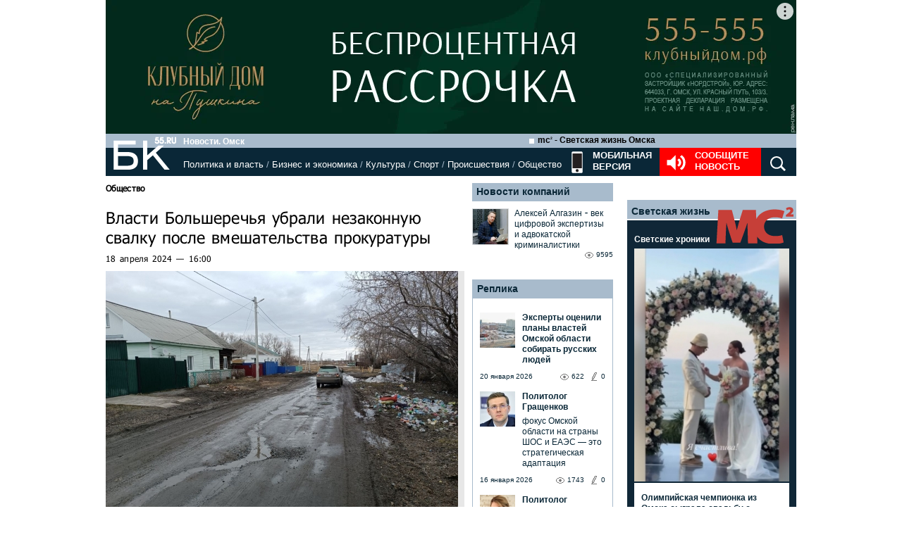

--- FILE ---
content_type: text/html; charset=utf-8
request_url: https://www.google.com/recaptcha/api2/anchor?ar=1&k=6LflARkUAAAAAEQM6BKYKpw3HxZF0Fk0CF42piE-&co=aHR0cHM6Ly9iazU1LnJ1OjQ0Mw..&hl=en&v=PoyoqOPhxBO7pBk68S4YbpHZ&size=normal&anchor-ms=20000&execute-ms=30000&cb=33ehbg8jdap
body_size: 50529
content:
<!DOCTYPE HTML><html dir="ltr" lang="en"><head><meta http-equiv="Content-Type" content="text/html; charset=UTF-8">
<meta http-equiv="X-UA-Compatible" content="IE=edge">
<title>reCAPTCHA</title>
<style type="text/css">
/* cyrillic-ext */
@font-face {
  font-family: 'Roboto';
  font-style: normal;
  font-weight: 400;
  font-stretch: 100%;
  src: url(//fonts.gstatic.com/s/roboto/v48/KFO7CnqEu92Fr1ME7kSn66aGLdTylUAMa3GUBHMdazTgWw.woff2) format('woff2');
  unicode-range: U+0460-052F, U+1C80-1C8A, U+20B4, U+2DE0-2DFF, U+A640-A69F, U+FE2E-FE2F;
}
/* cyrillic */
@font-face {
  font-family: 'Roboto';
  font-style: normal;
  font-weight: 400;
  font-stretch: 100%;
  src: url(//fonts.gstatic.com/s/roboto/v48/KFO7CnqEu92Fr1ME7kSn66aGLdTylUAMa3iUBHMdazTgWw.woff2) format('woff2');
  unicode-range: U+0301, U+0400-045F, U+0490-0491, U+04B0-04B1, U+2116;
}
/* greek-ext */
@font-face {
  font-family: 'Roboto';
  font-style: normal;
  font-weight: 400;
  font-stretch: 100%;
  src: url(//fonts.gstatic.com/s/roboto/v48/KFO7CnqEu92Fr1ME7kSn66aGLdTylUAMa3CUBHMdazTgWw.woff2) format('woff2');
  unicode-range: U+1F00-1FFF;
}
/* greek */
@font-face {
  font-family: 'Roboto';
  font-style: normal;
  font-weight: 400;
  font-stretch: 100%;
  src: url(//fonts.gstatic.com/s/roboto/v48/KFO7CnqEu92Fr1ME7kSn66aGLdTylUAMa3-UBHMdazTgWw.woff2) format('woff2');
  unicode-range: U+0370-0377, U+037A-037F, U+0384-038A, U+038C, U+038E-03A1, U+03A3-03FF;
}
/* math */
@font-face {
  font-family: 'Roboto';
  font-style: normal;
  font-weight: 400;
  font-stretch: 100%;
  src: url(//fonts.gstatic.com/s/roboto/v48/KFO7CnqEu92Fr1ME7kSn66aGLdTylUAMawCUBHMdazTgWw.woff2) format('woff2');
  unicode-range: U+0302-0303, U+0305, U+0307-0308, U+0310, U+0312, U+0315, U+031A, U+0326-0327, U+032C, U+032F-0330, U+0332-0333, U+0338, U+033A, U+0346, U+034D, U+0391-03A1, U+03A3-03A9, U+03B1-03C9, U+03D1, U+03D5-03D6, U+03F0-03F1, U+03F4-03F5, U+2016-2017, U+2034-2038, U+203C, U+2040, U+2043, U+2047, U+2050, U+2057, U+205F, U+2070-2071, U+2074-208E, U+2090-209C, U+20D0-20DC, U+20E1, U+20E5-20EF, U+2100-2112, U+2114-2115, U+2117-2121, U+2123-214F, U+2190, U+2192, U+2194-21AE, U+21B0-21E5, U+21F1-21F2, U+21F4-2211, U+2213-2214, U+2216-22FF, U+2308-230B, U+2310, U+2319, U+231C-2321, U+2336-237A, U+237C, U+2395, U+239B-23B7, U+23D0, U+23DC-23E1, U+2474-2475, U+25AF, U+25B3, U+25B7, U+25BD, U+25C1, U+25CA, U+25CC, U+25FB, U+266D-266F, U+27C0-27FF, U+2900-2AFF, U+2B0E-2B11, U+2B30-2B4C, U+2BFE, U+3030, U+FF5B, U+FF5D, U+1D400-1D7FF, U+1EE00-1EEFF;
}
/* symbols */
@font-face {
  font-family: 'Roboto';
  font-style: normal;
  font-weight: 400;
  font-stretch: 100%;
  src: url(//fonts.gstatic.com/s/roboto/v48/KFO7CnqEu92Fr1ME7kSn66aGLdTylUAMaxKUBHMdazTgWw.woff2) format('woff2');
  unicode-range: U+0001-000C, U+000E-001F, U+007F-009F, U+20DD-20E0, U+20E2-20E4, U+2150-218F, U+2190, U+2192, U+2194-2199, U+21AF, U+21E6-21F0, U+21F3, U+2218-2219, U+2299, U+22C4-22C6, U+2300-243F, U+2440-244A, U+2460-24FF, U+25A0-27BF, U+2800-28FF, U+2921-2922, U+2981, U+29BF, U+29EB, U+2B00-2BFF, U+4DC0-4DFF, U+FFF9-FFFB, U+10140-1018E, U+10190-1019C, U+101A0, U+101D0-101FD, U+102E0-102FB, U+10E60-10E7E, U+1D2C0-1D2D3, U+1D2E0-1D37F, U+1F000-1F0FF, U+1F100-1F1AD, U+1F1E6-1F1FF, U+1F30D-1F30F, U+1F315, U+1F31C, U+1F31E, U+1F320-1F32C, U+1F336, U+1F378, U+1F37D, U+1F382, U+1F393-1F39F, U+1F3A7-1F3A8, U+1F3AC-1F3AF, U+1F3C2, U+1F3C4-1F3C6, U+1F3CA-1F3CE, U+1F3D4-1F3E0, U+1F3ED, U+1F3F1-1F3F3, U+1F3F5-1F3F7, U+1F408, U+1F415, U+1F41F, U+1F426, U+1F43F, U+1F441-1F442, U+1F444, U+1F446-1F449, U+1F44C-1F44E, U+1F453, U+1F46A, U+1F47D, U+1F4A3, U+1F4B0, U+1F4B3, U+1F4B9, U+1F4BB, U+1F4BF, U+1F4C8-1F4CB, U+1F4D6, U+1F4DA, U+1F4DF, U+1F4E3-1F4E6, U+1F4EA-1F4ED, U+1F4F7, U+1F4F9-1F4FB, U+1F4FD-1F4FE, U+1F503, U+1F507-1F50B, U+1F50D, U+1F512-1F513, U+1F53E-1F54A, U+1F54F-1F5FA, U+1F610, U+1F650-1F67F, U+1F687, U+1F68D, U+1F691, U+1F694, U+1F698, U+1F6AD, U+1F6B2, U+1F6B9-1F6BA, U+1F6BC, U+1F6C6-1F6CF, U+1F6D3-1F6D7, U+1F6E0-1F6EA, U+1F6F0-1F6F3, U+1F6F7-1F6FC, U+1F700-1F7FF, U+1F800-1F80B, U+1F810-1F847, U+1F850-1F859, U+1F860-1F887, U+1F890-1F8AD, U+1F8B0-1F8BB, U+1F8C0-1F8C1, U+1F900-1F90B, U+1F93B, U+1F946, U+1F984, U+1F996, U+1F9E9, U+1FA00-1FA6F, U+1FA70-1FA7C, U+1FA80-1FA89, U+1FA8F-1FAC6, U+1FACE-1FADC, U+1FADF-1FAE9, U+1FAF0-1FAF8, U+1FB00-1FBFF;
}
/* vietnamese */
@font-face {
  font-family: 'Roboto';
  font-style: normal;
  font-weight: 400;
  font-stretch: 100%;
  src: url(//fonts.gstatic.com/s/roboto/v48/KFO7CnqEu92Fr1ME7kSn66aGLdTylUAMa3OUBHMdazTgWw.woff2) format('woff2');
  unicode-range: U+0102-0103, U+0110-0111, U+0128-0129, U+0168-0169, U+01A0-01A1, U+01AF-01B0, U+0300-0301, U+0303-0304, U+0308-0309, U+0323, U+0329, U+1EA0-1EF9, U+20AB;
}
/* latin-ext */
@font-face {
  font-family: 'Roboto';
  font-style: normal;
  font-weight: 400;
  font-stretch: 100%;
  src: url(//fonts.gstatic.com/s/roboto/v48/KFO7CnqEu92Fr1ME7kSn66aGLdTylUAMa3KUBHMdazTgWw.woff2) format('woff2');
  unicode-range: U+0100-02BA, U+02BD-02C5, U+02C7-02CC, U+02CE-02D7, U+02DD-02FF, U+0304, U+0308, U+0329, U+1D00-1DBF, U+1E00-1E9F, U+1EF2-1EFF, U+2020, U+20A0-20AB, U+20AD-20C0, U+2113, U+2C60-2C7F, U+A720-A7FF;
}
/* latin */
@font-face {
  font-family: 'Roboto';
  font-style: normal;
  font-weight: 400;
  font-stretch: 100%;
  src: url(//fonts.gstatic.com/s/roboto/v48/KFO7CnqEu92Fr1ME7kSn66aGLdTylUAMa3yUBHMdazQ.woff2) format('woff2');
  unicode-range: U+0000-00FF, U+0131, U+0152-0153, U+02BB-02BC, U+02C6, U+02DA, U+02DC, U+0304, U+0308, U+0329, U+2000-206F, U+20AC, U+2122, U+2191, U+2193, U+2212, U+2215, U+FEFF, U+FFFD;
}
/* cyrillic-ext */
@font-face {
  font-family: 'Roboto';
  font-style: normal;
  font-weight: 500;
  font-stretch: 100%;
  src: url(//fonts.gstatic.com/s/roboto/v48/KFO7CnqEu92Fr1ME7kSn66aGLdTylUAMa3GUBHMdazTgWw.woff2) format('woff2');
  unicode-range: U+0460-052F, U+1C80-1C8A, U+20B4, U+2DE0-2DFF, U+A640-A69F, U+FE2E-FE2F;
}
/* cyrillic */
@font-face {
  font-family: 'Roboto';
  font-style: normal;
  font-weight: 500;
  font-stretch: 100%;
  src: url(//fonts.gstatic.com/s/roboto/v48/KFO7CnqEu92Fr1ME7kSn66aGLdTylUAMa3iUBHMdazTgWw.woff2) format('woff2');
  unicode-range: U+0301, U+0400-045F, U+0490-0491, U+04B0-04B1, U+2116;
}
/* greek-ext */
@font-face {
  font-family: 'Roboto';
  font-style: normal;
  font-weight: 500;
  font-stretch: 100%;
  src: url(//fonts.gstatic.com/s/roboto/v48/KFO7CnqEu92Fr1ME7kSn66aGLdTylUAMa3CUBHMdazTgWw.woff2) format('woff2');
  unicode-range: U+1F00-1FFF;
}
/* greek */
@font-face {
  font-family: 'Roboto';
  font-style: normal;
  font-weight: 500;
  font-stretch: 100%;
  src: url(//fonts.gstatic.com/s/roboto/v48/KFO7CnqEu92Fr1ME7kSn66aGLdTylUAMa3-UBHMdazTgWw.woff2) format('woff2');
  unicode-range: U+0370-0377, U+037A-037F, U+0384-038A, U+038C, U+038E-03A1, U+03A3-03FF;
}
/* math */
@font-face {
  font-family: 'Roboto';
  font-style: normal;
  font-weight: 500;
  font-stretch: 100%;
  src: url(//fonts.gstatic.com/s/roboto/v48/KFO7CnqEu92Fr1ME7kSn66aGLdTylUAMawCUBHMdazTgWw.woff2) format('woff2');
  unicode-range: U+0302-0303, U+0305, U+0307-0308, U+0310, U+0312, U+0315, U+031A, U+0326-0327, U+032C, U+032F-0330, U+0332-0333, U+0338, U+033A, U+0346, U+034D, U+0391-03A1, U+03A3-03A9, U+03B1-03C9, U+03D1, U+03D5-03D6, U+03F0-03F1, U+03F4-03F5, U+2016-2017, U+2034-2038, U+203C, U+2040, U+2043, U+2047, U+2050, U+2057, U+205F, U+2070-2071, U+2074-208E, U+2090-209C, U+20D0-20DC, U+20E1, U+20E5-20EF, U+2100-2112, U+2114-2115, U+2117-2121, U+2123-214F, U+2190, U+2192, U+2194-21AE, U+21B0-21E5, U+21F1-21F2, U+21F4-2211, U+2213-2214, U+2216-22FF, U+2308-230B, U+2310, U+2319, U+231C-2321, U+2336-237A, U+237C, U+2395, U+239B-23B7, U+23D0, U+23DC-23E1, U+2474-2475, U+25AF, U+25B3, U+25B7, U+25BD, U+25C1, U+25CA, U+25CC, U+25FB, U+266D-266F, U+27C0-27FF, U+2900-2AFF, U+2B0E-2B11, U+2B30-2B4C, U+2BFE, U+3030, U+FF5B, U+FF5D, U+1D400-1D7FF, U+1EE00-1EEFF;
}
/* symbols */
@font-face {
  font-family: 'Roboto';
  font-style: normal;
  font-weight: 500;
  font-stretch: 100%;
  src: url(//fonts.gstatic.com/s/roboto/v48/KFO7CnqEu92Fr1ME7kSn66aGLdTylUAMaxKUBHMdazTgWw.woff2) format('woff2');
  unicode-range: U+0001-000C, U+000E-001F, U+007F-009F, U+20DD-20E0, U+20E2-20E4, U+2150-218F, U+2190, U+2192, U+2194-2199, U+21AF, U+21E6-21F0, U+21F3, U+2218-2219, U+2299, U+22C4-22C6, U+2300-243F, U+2440-244A, U+2460-24FF, U+25A0-27BF, U+2800-28FF, U+2921-2922, U+2981, U+29BF, U+29EB, U+2B00-2BFF, U+4DC0-4DFF, U+FFF9-FFFB, U+10140-1018E, U+10190-1019C, U+101A0, U+101D0-101FD, U+102E0-102FB, U+10E60-10E7E, U+1D2C0-1D2D3, U+1D2E0-1D37F, U+1F000-1F0FF, U+1F100-1F1AD, U+1F1E6-1F1FF, U+1F30D-1F30F, U+1F315, U+1F31C, U+1F31E, U+1F320-1F32C, U+1F336, U+1F378, U+1F37D, U+1F382, U+1F393-1F39F, U+1F3A7-1F3A8, U+1F3AC-1F3AF, U+1F3C2, U+1F3C4-1F3C6, U+1F3CA-1F3CE, U+1F3D4-1F3E0, U+1F3ED, U+1F3F1-1F3F3, U+1F3F5-1F3F7, U+1F408, U+1F415, U+1F41F, U+1F426, U+1F43F, U+1F441-1F442, U+1F444, U+1F446-1F449, U+1F44C-1F44E, U+1F453, U+1F46A, U+1F47D, U+1F4A3, U+1F4B0, U+1F4B3, U+1F4B9, U+1F4BB, U+1F4BF, U+1F4C8-1F4CB, U+1F4D6, U+1F4DA, U+1F4DF, U+1F4E3-1F4E6, U+1F4EA-1F4ED, U+1F4F7, U+1F4F9-1F4FB, U+1F4FD-1F4FE, U+1F503, U+1F507-1F50B, U+1F50D, U+1F512-1F513, U+1F53E-1F54A, U+1F54F-1F5FA, U+1F610, U+1F650-1F67F, U+1F687, U+1F68D, U+1F691, U+1F694, U+1F698, U+1F6AD, U+1F6B2, U+1F6B9-1F6BA, U+1F6BC, U+1F6C6-1F6CF, U+1F6D3-1F6D7, U+1F6E0-1F6EA, U+1F6F0-1F6F3, U+1F6F7-1F6FC, U+1F700-1F7FF, U+1F800-1F80B, U+1F810-1F847, U+1F850-1F859, U+1F860-1F887, U+1F890-1F8AD, U+1F8B0-1F8BB, U+1F8C0-1F8C1, U+1F900-1F90B, U+1F93B, U+1F946, U+1F984, U+1F996, U+1F9E9, U+1FA00-1FA6F, U+1FA70-1FA7C, U+1FA80-1FA89, U+1FA8F-1FAC6, U+1FACE-1FADC, U+1FADF-1FAE9, U+1FAF0-1FAF8, U+1FB00-1FBFF;
}
/* vietnamese */
@font-face {
  font-family: 'Roboto';
  font-style: normal;
  font-weight: 500;
  font-stretch: 100%;
  src: url(//fonts.gstatic.com/s/roboto/v48/KFO7CnqEu92Fr1ME7kSn66aGLdTylUAMa3OUBHMdazTgWw.woff2) format('woff2');
  unicode-range: U+0102-0103, U+0110-0111, U+0128-0129, U+0168-0169, U+01A0-01A1, U+01AF-01B0, U+0300-0301, U+0303-0304, U+0308-0309, U+0323, U+0329, U+1EA0-1EF9, U+20AB;
}
/* latin-ext */
@font-face {
  font-family: 'Roboto';
  font-style: normal;
  font-weight: 500;
  font-stretch: 100%;
  src: url(//fonts.gstatic.com/s/roboto/v48/KFO7CnqEu92Fr1ME7kSn66aGLdTylUAMa3KUBHMdazTgWw.woff2) format('woff2');
  unicode-range: U+0100-02BA, U+02BD-02C5, U+02C7-02CC, U+02CE-02D7, U+02DD-02FF, U+0304, U+0308, U+0329, U+1D00-1DBF, U+1E00-1E9F, U+1EF2-1EFF, U+2020, U+20A0-20AB, U+20AD-20C0, U+2113, U+2C60-2C7F, U+A720-A7FF;
}
/* latin */
@font-face {
  font-family: 'Roboto';
  font-style: normal;
  font-weight: 500;
  font-stretch: 100%;
  src: url(//fonts.gstatic.com/s/roboto/v48/KFO7CnqEu92Fr1ME7kSn66aGLdTylUAMa3yUBHMdazQ.woff2) format('woff2');
  unicode-range: U+0000-00FF, U+0131, U+0152-0153, U+02BB-02BC, U+02C6, U+02DA, U+02DC, U+0304, U+0308, U+0329, U+2000-206F, U+20AC, U+2122, U+2191, U+2193, U+2212, U+2215, U+FEFF, U+FFFD;
}
/* cyrillic-ext */
@font-face {
  font-family: 'Roboto';
  font-style: normal;
  font-weight: 900;
  font-stretch: 100%;
  src: url(//fonts.gstatic.com/s/roboto/v48/KFO7CnqEu92Fr1ME7kSn66aGLdTylUAMa3GUBHMdazTgWw.woff2) format('woff2');
  unicode-range: U+0460-052F, U+1C80-1C8A, U+20B4, U+2DE0-2DFF, U+A640-A69F, U+FE2E-FE2F;
}
/* cyrillic */
@font-face {
  font-family: 'Roboto';
  font-style: normal;
  font-weight: 900;
  font-stretch: 100%;
  src: url(//fonts.gstatic.com/s/roboto/v48/KFO7CnqEu92Fr1ME7kSn66aGLdTylUAMa3iUBHMdazTgWw.woff2) format('woff2');
  unicode-range: U+0301, U+0400-045F, U+0490-0491, U+04B0-04B1, U+2116;
}
/* greek-ext */
@font-face {
  font-family: 'Roboto';
  font-style: normal;
  font-weight: 900;
  font-stretch: 100%;
  src: url(//fonts.gstatic.com/s/roboto/v48/KFO7CnqEu92Fr1ME7kSn66aGLdTylUAMa3CUBHMdazTgWw.woff2) format('woff2');
  unicode-range: U+1F00-1FFF;
}
/* greek */
@font-face {
  font-family: 'Roboto';
  font-style: normal;
  font-weight: 900;
  font-stretch: 100%;
  src: url(//fonts.gstatic.com/s/roboto/v48/KFO7CnqEu92Fr1ME7kSn66aGLdTylUAMa3-UBHMdazTgWw.woff2) format('woff2');
  unicode-range: U+0370-0377, U+037A-037F, U+0384-038A, U+038C, U+038E-03A1, U+03A3-03FF;
}
/* math */
@font-face {
  font-family: 'Roboto';
  font-style: normal;
  font-weight: 900;
  font-stretch: 100%;
  src: url(//fonts.gstatic.com/s/roboto/v48/KFO7CnqEu92Fr1ME7kSn66aGLdTylUAMawCUBHMdazTgWw.woff2) format('woff2');
  unicode-range: U+0302-0303, U+0305, U+0307-0308, U+0310, U+0312, U+0315, U+031A, U+0326-0327, U+032C, U+032F-0330, U+0332-0333, U+0338, U+033A, U+0346, U+034D, U+0391-03A1, U+03A3-03A9, U+03B1-03C9, U+03D1, U+03D5-03D6, U+03F0-03F1, U+03F4-03F5, U+2016-2017, U+2034-2038, U+203C, U+2040, U+2043, U+2047, U+2050, U+2057, U+205F, U+2070-2071, U+2074-208E, U+2090-209C, U+20D0-20DC, U+20E1, U+20E5-20EF, U+2100-2112, U+2114-2115, U+2117-2121, U+2123-214F, U+2190, U+2192, U+2194-21AE, U+21B0-21E5, U+21F1-21F2, U+21F4-2211, U+2213-2214, U+2216-22FF, U+2308-230B, U+2310, U+2319, U+231C-2321, U+2336-237A, U+237C, U+2395, U+239B-23B7, U+23D0, U+23DC-23E1, U+2474-2475, U+25AF, U+25B3, U+25B7, U+25BD, U+25C1, U+25CA, U+25CC, U+25FB, U+266D-266F, U+27C0-27FF, U+2900-2AFF, U+2B0E-2B11, U+2B30-2B4C, U+2BFE, U+3030, U+FF5B, U+FF5D, U+1D400-1D7FF, U+1EE00-1EEFF;
}
/* symbols */
@font-face {
  font-family: 'Roboto';
  font-style: normal;
  font-weight: 900;
  font-stretch: 100%;
  src: url(//fonts.gstatic.com/s/roboto/v48/KFO7CnqEu92Fr1ME7kSn66aGLdTylUAMaxKUBHMdazTgWw.woff2) format('woff2');
  unicode-range: U+0001-000C, U+000E-001F, U+007F-009F, U+20DD-20E0, U+20E2-20E4, U+2150-218F, U+2190, U+2192, U+2194-2199, U+21AF, U+21E6-21F0, U+21F3, U+2218-2219, U+2299, U+22C4-22C6, U+2300-243F, U+2440-244A, U+2460-24FF, U+25A0-27BF, U+2800-28FF, U+2921-2922, U+2981, U+29BF, U+29EB, U+2B00-2BFF, U+4DC0-4DFF, U+FFF9-FFFB, U+10140-1018E, U+10190-1019C, U+101A0, U+101D0-101FD, U+102E0-102FB, U+10E60-10E7E, U+1D2C0-1D2D3, U+1D2E0-1D37F, U+1F000-1F0FF, U+1F100-1F1AD, U+1F1E6-1F1FF, U+1F30D-1F30F, U+1F315, U+1F31C, U+1F31E, U+1F320-1F32C, U+1F336, U+1F378, U+1F37D, U+1F382, U+1F393-1F39F, U+1F3A7-1F3A8, U+1F3AC-1F3AF, U+1F3C2, U+1F3C4-1F3C6, U+1F3CA-1F3CE, U+1F3D4-1F3E0, U+1F3ED, U+1F3F1-1F3F3, U+1F3F5-1F3F7, U+1F408, U+1F415, U+1F41F, U+1F426, U+1F43F, U+1F441-1F442, U+1F444, U+1F446-1F449, U+1F44C-1F44E, U+1F453, U+1F46A, U+1F47D, U+1F4A3, U+1F4B0, U+1F4B3, U+1F4B9, U+1F4BB, U+1F4BF, U+1F4C8-1F4CB, U+1F4D6, U+1F4DA, U+1F4DF, U+1F4E3-1F4E6, U+1F4EA-1F4ED, U+1F4F7, U+1F4F9-1F4FB, U+1F4FD-1F4FE, U+1F503, U+1F507-1F50B, U+1F50D, U+1F512-1F513, U+1F53E-1F54A, U+1F54F-1F5FA, U+1F610, U+1F650-1F67F, U+1F687, U+1F68D, U+1F691, U+1F694, U+1F698, U+1F6AD, U+1F6B2, U+1F6B9-1F6BA, U+1F6BC, U+1F6C6-1F6CF, U+1F6D3-1F6D7, U+1F6E0-1F6EA, U+1F6F0-1F6F3, U+1F6F7-1F6FC, U+1F700-1F7FF, U+1F800-1F80B, U+1F810-1F847, U+1F850-1F859, U+1F860-1F887, U+1F890-1F8AD, U+1F8B0-1F8BB, U+1F8C0-1F8C1, U+1F900-1F90B, U+1F93B, U+1F946, U+1F984, U+1F996, U+1F9E9, U+1FA00-1FA6F, U+1FA70-1FA7C, U+1FA80-1FA89, U+1FA8F-1FAC6, U+1FACE-1FADC, U+1FADF-1FAE9, U+1FAF0-1FAF8, U+1FB00-1FBFF;
}
/* vietnamese */
@font-face {
  font-family: 'Roboto';
  font-style: normal;
  font-weight: 900;
  font-stretch: 100%;
  src: url(//fonts.gstatic.com/s/roboto/v48/KFO7CnqEu92Fr1ME7kSn66aGLdTylUAMa3OUBHMdazTgWw.woff2) format('woff2');
  unicode-range: U+0102-0103, U+0110-0111, U+0128-0129, U+0168-0169, U+01A0-01A1, U+01AF-01B0, U+0300-0301, U+0303-0304, U+0308-0309, U+0323, U+0329, U+1EA0-1EF9, U+20AB;
}
/* latin-ext */
@font-face {
  font-family: 'Roboto';
  font-style: normal;
  font-weight: 900;
  font-stretch: 100%;
  src: url(//fonts.gstatic.com/s/roboto/v48/KFO7CnqEu92Fr1ME7kSn66aGLdTylUAMa3KUBHMdazTgWw.woff2) format('woff2');
  unicode-range: U+0100-02BA, U+02BD-02C5, U+02C7-02CC, U+02CE-02D7, U+02DD-02FF, U+0304, U+0308, U+0329, U+1D00-1DBF, U+1E00-1E9F, U+1EF2-1EFF, U+2020, U+20A0-20AB, U+20AD-20C0, U+2113, U+2C60-2C7F, U+A720-A7FF;
}
/* latin */
@font-face {
  font-family: 'Roboto';
  font-style: normal;
  font-weight: 900;
  font-stretch: 100%;
  src: url(//fonts.gstatic.com/s/roboto/v48/KFO7CnqEu92Fr1ME7kSn66aGLdTylUAMa3yUBHMdazQ.woff2) format('woff2');
  unicode-range: U+0000-00FF, U+0131, U+0152-0153, U+02BB-02BC, U+02C6, U+02DA, U+02DC, U+0304, U+0308, U+0329, U+2000-206F, U+20AC, U+2122, U+2191, U+2193, U+2212, U+2215, U+FEFF, U+FFFD;
}

</style>
<link rel="stylesheet" type="text/css" href="https://www.gstatic.com/recaptcha/releases/PoyoqOPhxBO7pBk68S4YbpHZ/styles__ltr.css">
<script nonce="I4PymSvacO_ksuA3ukVwzA" type="text/javascript">window['__recaptcha_api'] = 'https://www.google.com/recaptcha/api2/';</script>
<script type="text/javascript" src="https://www.gstatic.com/recaptcha/releases/PoyoqOPhxBO7pBk68S4YbpHZ/recaptcha__en.js" nonce="I4PymSvacO_ksuA3ukVwzA">
      
    </script></head>
<body><div id="rc-anchor-alert" class="rc-anchor-alert"></div>
<input type="hidden" id="recaptcha-token" value="[base64]">
<script type="text/javascript" nonce="I4PymSvacO_ksuA3ukVwzA">
      recaptcha.anchor.Main.init("[\x22ainput\x22,[\x22bgdata\x22,\x22\x22,\[base64]/[base64]/[base64]/ZyhXLGgpOnEoW04sMjEsbF0sVywwKSxoKSxmYWxzZSxmYWxzZSl9Y2F0Y2goayl7RygzNTgsVyk/[base64]/[base64]/[base64]/[base64]/[base64]/[base64]/[base64]/bmV3IEJbT10oRFswXSk6dz09Mj9uZXcgQltPXShEWzBdLERbMV0pOnc9PTM/bmV3IEJbT10oRFswXSxEWzFdLERbMl0pOnc9PTQ/[base64]/[base64]/[base64]/[base64]/[base64]\\u003d\x22,\[base64]\x22,\[base64]/CvAPDlw48wrAYwqXDjiDCsClNWsOPw6jDvmXDrsKEPQjCjT1gworDkMODwoVWwpEoVcODwpnDjsO/LktNZhbCkD0ZwqklwoRVLMKpw5PDp8Ovw4cYw7ceXzgVRWzCkcK7BDTDn8OtUsKmTTnCi8K7w5bDv8OyD8ORwpE1dRYbwqfDjMOcUV7Cm8Okw5TCr8OIwoYaPsK2eEojD1x6BMOAasKZV8OuRjbClBHDuMOsw4dWWSnDtMO/w4vDtzdfScONwolqw7JFw4o1wqfCn0UYXTXDmkrDs8OISsOGwpl4woDDtsOqwpzDrcODEHNnRG/[base64]/DjcOxw5rCu2vCvcKeFMKhwrPCs8KdZiXDjcK+wpjCmSDCsGUTw5jDoh8Pw71Ifz/Cq8KJwoXDjGzCtXXCksK2wqlfw68lw6gEwqklwqfDhzwMNMOVYsOWw4jCoitMw6Rhwp0WPsO5wrrCsjLCh8KTPMO9Y8KCwqDDqEnDoCxCwozClMOjw7Mfwqlgw53CssOdXQDDnEVzNVTCuhbCgBDCuztyPhLCiMK0NBxEworCmU3DlcOBG8K/H0Nrc8OORcKKw5vCnmHClcKQHcOhw6PCqcKEw7lYKn/ChMK3w7Fqw73DmcOXGcKFbcKawrPDv8Oswp0OXsOwb8KhU8Oawqwtw59iSn9rRRnCs8KzF0/Dn8Oiw4xtw4jDlMOsR2nDjEl9wofCgh4yOE4fIsKfasKFTU5Sw73DpkV3w6rCjglYOMKdTyHDkMOqwrg2wplbwp8Bw7PClsKMwrPDu0DCk159w79NZsObQ2HDh8O9P8OhHRbDjCcMw63Cn2/CrcOjw6rCh2dfFjDCv8K0w45dYsKXwod/[base64]/DhETClxx7ex7DhjYqw6Fuw7l4w7vDqljDo8O1GQjDoMKAwoRuJsKZwpDDoWbCusKYwpAww4kaSsK4D8OBF8KFScKPA8OxLUDCn3PCg8OGw7/[base64]/Dli/CgmLCocKWDsOCbEEtXEAVMcOyw7Vqw6RfcMKUwofDnWoGKRgXw63CkD4iJAfCixgNwp/CnTUvJcKDRMKtwrTDhVQQwq0Iw63Cj8KCwo7CjWgKw5F3w7c8wqvDoUcGw49BPTgKwpQsEMOVw4TDq1pXw48vPsO7wqHClcOjwofCqzghE3gaSzfCv8K8IBvDpCM5WsOaI8KfwqkEw5DDiMOSH0VmXMOefsOEZsOCw4kKw63CpMOlMMKSLMO/w5R0czFyw70IwrFsXR8pHF3ChsKObQrDtsKkwpTDo0nCqMO4wpLCsDMHCEIpw5bDqsOoE3wrw6RFN34HBx7DllYYworCisOeD0d9Z0IMw6zChTHCgBDCo8Kaw4/DmCJow5kqw748MMOxw6jDj2V9wq8CW0J4w6J1DcO5e0zDviI/wqw6w57DgQl/CQAHwrY8VcKNB1QAdsKkWMKyJU1Dw6PDucOvwpR1IVjCrDjCpk7DtFVBTDbCrTDCq8K5D8OAwrMbbzQ1w7ZgZTDClgEgXXpXewRRKVgNw6Z/wpViw74bL8KAJsOWKG3CigZ8IwrCmsOSwrPDv8O6wp9YWsOZNUzClXnDqnN/[base64]/DjMO2w6fDusKnw5zDkRwjCX8jH8O7ZwDDtA7Cu38ycHUTa8KNw7XDvsK3WcKww54MIcKwMMKYwpQGwqMkZMKFw6cPwpvCoVknaX0AwrfDqVTDo8KMHVrCpsKiwpUkwpnCjyvDkxozw6o6HMKZwpgywpckDH/Ci8KXw58CwpTDkhvCqFpyIF/DiMO6BxQww54vwq5tMRfDgQ/DvMKqw6E9w67Dt0M7wrdywoNeI0TCgcKYwq0/wocXwqpxw5JMw7BNwrUadyA7wp7CoSvDnMKrwqPDim4LNsKuw7jDpcKkFHgKKx7Co8KxRHTDm8ObbMOQwqzChzlaKsKiw7wJHMO/[base64]/[base64]/DjFHDujYiw6bCr8KKw44xdMKdFR8ALcOgInzCh2HDosKYcnwwfsK8Gwpbw7kQR3fCnQwWazTCl8O0woA8TFrCm1zCoFzDhHBkw6J3w7PCh8Kxwq3CkcOyw5/Cu1bDnMKQJWvCt8O2OMK4wpUWMMKmcsOuw6Ucw69hAQjDkwbDoFE4ccKvCGjCijDDvWpVVw8tw4FHw5IXwoQRw6HCv2DCjcKZw7UUSsKDOVnCkwEPwpHDiMOxdl59YsOSGcOmQk7DksKlOStjw7krP8OGRcO1P0hDMsOnw5bCk0gswpcnwrnDkX/CnS7DlhsQYy3ClcOiwq7DtMKleB/Dg8O/aTIfJVAdw5LChcKmbcKUJRHCn8K3RzdGSzw+w6cKQcKFwp/[base64]/w4/DlCXDrsKUw4ZCw4kfwpQEwoXCpnAZCMKfXX9kDsKgw7RYJTg8w4DCoErComYTw57DvBTDgHTDqBBCw4Ziw7/[base64]/w5B0w7x8w4jDqGVpKcKQw7leeMO3wq/DrjQZw73DrWfCt8KMSUTCn8OHSzcow65tw6Mmw4pdfMKeccOlPgHCr8OgIcKPXi8rfcOowqhrw7RbKcOAdEorw5/Cv2EiQ8KRCUzDvGDDi8Kvw5rCmXFiSMK7F8O+eivDhMKRA33CnMKYDUzCtcOOZV3CmMOfFQHCnVTDuxzCi0/DsXzDrTwfwp/CssO6eMKXw5EVwrFJw4LCicKkEUV3LhBawp/DksK5w5Yaw5XClGLChkIdDELCtMKGZBnDn8K9VkHDqcK5d03DkRjDn8OkJiHCnyjDusKdwrgtL8OaNwx+w6FWw4jCi8KLw4o1JwJswqLDgsOEfsKWwrbCk8O5wrh/wowZGyJrGjjDkcKicUbDgcOgwonCnlTCuhLCosK3PMKCw48HwprCqWlFLAYUw5fCqgrDhMKyw4vCjXAEwo4Yw7x0Z8OiwpfDgcKCCcK8wrFlw7R/w64qSVEnRSbCuGvDsmLDgsOQGMKJJyYZw7NoLsOucQ15w4XDosKGGW/[base64]/[base64]/Dh8KJw5rDqcO1woFyQGHCrsK1Jns7DcOfw44Gw4HDksOUw7nDvhLDssKgwr7Cm8K5woocRsKENVfDv8KMZcKKYcOew7fCuzJ3wpZywr8hTcOeIx/DlsKzw4DDpWbDucO5wo/CnMKgbSZ2w77CtMKrw6vDtltAwrtGTcKjwr0PDMORw5VTwrREBFxWdQPDi2FSOWpMw6k9wqrCp8KKw5bChAcUw4hqw6EALww5wo3DlsO8SMORR8KpSsKgb2VGwot5w4nDlVjDjhTCqGY5Y8K/woF3L8OtwoZxw6TDrVXDvn8lwpXDncOhw5TCpMOHU8OQwo3DisOiwpt8e8KGaTdww5TDjsOhwpnCpV4xKDk7HMKVK07Ct8KVZA/DlcK2w7PDmsKAw4LCocO5SMOww7LDnMOjMsKFcMKiw5AWV2/DvGVpRsO7w7vDhMOqBMOdH8Oxwr42KELDvh7DkC0fE1JsKXhRPHUzwoMhwqUEwq/CgsKTL8K/w7bCogMoMmIFbMKXaH3CvsKGw4LDgcKVRlfCocOwEFjDi8K7LXDCuRY1wpvCt109wqzDkxZ5JlPDq8KrbjAleTNwwrvDqFl2JgcQwrBJPsKMwrUnVcO8wq09w4E/AcOWwo/[base64]/CgsOMwrLDgWcTw7TDnmzCkRfDnsKPZybCsWNcw6TDmzs0w4fCp8Kkw5vDmTHClcOrw4lDwoPDgljCuMOnPgM6wofDuDfDo8KgXsKMZsK0LBLCsldOdsKWf8OaBhTDocKew49tHU3DsF13WcKhwrLDpsKzJcK/ZcOtM8Kzw5vCjE/DozHDjMKidMKBwq5mwpjDuTZeckLDgx/Cukx/SFAnwqjCnVLDpsOOdjzCgsKLZcKVTsKMNXjClsKowoLCr8KwEj/CilHDsWwUw6bCmsKMw5vDhMOlwqNzHzfCs8KgwpZsN8OWwr3Dog7DosOGwqvDj1VpTsOXwooeIsKmwovCg2F0FHLDvkgnw7/DhcKZw40xezLCjVNOw7jCvnUiJ1rCpUtCZcOXwoptIsOzaxdTw5TClcKrw7/DocK8w7nDoi/DocOOwq/CsEfDkMOkwrPCpcKAw7BUMB3DiMKAw5PDoMOrDUgyKH7DscO8wok4NcOwIsObw6ZaJMO+w4F4w4XClcO9w53CnMKFwrHCuCDDqDPDuQPDicOofsK/VsOATMODwpbDm8KSDnjClU12w6AdwpMCw4fCjsKXwqFHwpPCrnstY3Q9wo5vw4/DtxzCs2N6wrfClAtwN3LDi3N+wojCmDPDl8OJH29uM8OHw63CicKfw6MDLMKuw67CiGXCpwLCuQIDwqkwYlB/wp1gwqoFw7IVOMKINxfDg8OXezXDrmbCqB/DrcK3SioZw7vChcOCeGrDhcKOaMKMwrtSVcOzw78raHJ+HSkuwo3CtMOJd8O6w6DDtcOCV8O/w4ByccOxEETCgkvDkGPDn8KjwprCn1cSw49+SsKHD8KjS8OEEsOJABfDq8OLw5U8LBbCtlpPw73Ckwh2w7dHOyhlw5gWw7ZDw5vCtcKEWsKKWG4ow7R/PMO7wobClMODV2fCuE0Ow7Z5w6/CpcOYJl7DpMOOXlLDpsKDwobCjsOOwqPCqMKPVMOiEHXDqcOPEcKjwoYUfD/DrsKzw4gKR8Oqwo/Dkx1UX8OgVcOjw6LCgsKyTATCpcOkNMKcw4PDqALCpR/Dk8OwHQMZwqfDk8OgbiAZw6s0wrI5PMOvwoBuMMKjwrPDrhnChyt5NcOew6HCiwNaw6PChg9fw5FHw4ABw7RnClDDiF/CuW/DhMOvR8OoCsKgw6/DjcK3wpkWwqzDr8O8OcOnw4RTw7dJSHE/PAInwp/DncOfMQ/[base64]/BcKAw7zCkTxQScOQAMKIw5TDr8KIZAvCnXbDmsOhBMKgJQXCpsO+w43DlsKFfSXDs3sXw6dtw6fCtwZLw5Y/GAfDq8KYWsOxwqnCiDoNw7giJCHCiynCuBY4PMO/cxnDvyPDlmPDkcKnS8KKWmrDrsOIKwoLbsKJU0LCjMKjSsKgT8OKwqlKRj/Dl8KfJsO2EcOtwoTDqcKOwpTDmlHCnnoxLMO3J03DssK/wqEkwpLCtsOawonCoQAnw6Q0wqbCpGbDriNZO3heC8O+w6bDlcObJcOQf8KybMOtbj58Zx51L8K4wr9NbHbDscKYworCk1cEw6/CpHZyCsKpGifDk8KowpLDpcOmalx6TsKJLnDDrF1ow5vCk8KqdsOgw5bDr1jCmFbDmTTCjz7Ck8Khw47DlcKew6oVwozDsXnDl8KAKDFbw54Iwp/Co8ObwqLCm8Oaw5Fmwp7DqMKmKVTDojvCllAlAsOyX8O4BGNlbz7DlVlkw6Y9wrDDlEcNwpM6w4ZlBwvDhsKvwofDusO3TcO/[base64]/DtF3DlcOhw5PCqQXDhVTDksKdw7BzAsOsLsKRwr14HGzDhVAAQcOawo8HwpvDokDDk3/DgcOQwrjDm1PCsMKAw4LDtcKEbHhMOMKEwpXCtMOySW7Dg1XCtsKWQ3zClcKUfMOfwpPDkVXDqMOtwrXCnQtDw4UYw5nCjcOlwrLCiEpUZ2nDlVnDocKNGcKEJjtEOxY/YcKywo0Iw6XChWJLw6tbwpQJEGJjw7YMMQvCukjCght/wpVuw6XCusKHU8KiSSoUwqHCv8OkGwx2wohTw61oU2XDs8OXw70sQMO1wqXDkiF5bMONw6vDvUx/wqNgKcOmQyTDl2vDgMKRw4hTwqzCtcKCwpzDosKeNlPDnsOPwq0ZKcKaw7TDmn10wrFGaBh5wrpPw5LDv8O0aQo/[base64]/DncOgw7jDgMO6RT9twrQmwowdw7/ChyQwwp4HwonCu8OVQcO3w4HChF7CusO2FDUzUMKCw7nCvHwQRyDDmX/DtAZhwpbDhcKURRPDoUUVAsOrwrnDl0HDhsKDwq9AwqEaGUUge21Rw5PDncKtwplpJUjDrDfDq8Oow4zDsSPDvcO3PwXDhMK5IsOcZ8KcworCnCDCvsK/w7rCtzXDpcOQw4jDuMOAwql8w7QqfcOKSjfCo8KQwpTCln7CnMKdw6bCuAkzPcOHw5DCiBLCtVTClsKoA2XDjDbCssOrZ13CmWowcMK+wqDDmhEXWBXCqsOOw5QVSHEQwojDlT/DrmdoKnl1w4zCtFgeaFhvCRLClQdVwprDinLCn2vDpcKbwr7DgVMawolKcMOTwpfDosK6wqPDl11Pw5kCw5fDmMK+QWsZwqTDvsOvw4fCtznCl8OXDyxhwodffxQJw6XDoRdYw4IBw45AcMKrdVYTw7JVMcOGw5hUJ8KywoLCpsO/[base64]/[base64]/CijsjYyQbVQbDksKJw4fDvMOUwpDCq0jDuS5+NW7Cmj9FTcKVw5rDlMOEwpDDo8OqXcOTRyTDucKfw5Qhw6ZEC8OjdsOnTcKpwpdLHRNkaMKbV8OMwqzCmy9mBXHDpMOlCxgqd8KTZcO/NFAKI8KqwqAMw7J2NxTCk1FHw6nDvQ4IIW1tw4jCicKjw4hOV3LDnsObw7QdXBsKw7wIw5csPsKVQnHCrMOpwqXDiAExV8KRwrR9wrJAYcK/[base64]/DucOpasK4csOTw4TDtTtkaMKRLTXDn8KUXcKnwqdPwoUhwpgiZMOawoBBKMKaVhdPw65Lw4HDlmLDjmMWcmHCmTnCrCtrw41Mwr7CpyBJwq/Dv8O3wosbJWbDumXDkcOmAVPDtMOXw7cKNcOLw4XCnQAAwq4JwqnCj8Oaw4g5w4tFAl3Cvx4bw6cmwpzDr8OdIkPCiH4VIUzCtsOtwoYOw4TCnBrChcOMw7LCh8KcLXcZwpVowqUNJMOmZcKQw4/CncOgwrrCuMONw6cZaHvCtGNBJWNCwqNQOMKfw6d7wp5RwqPDkMKCdMOZKhnCtF/Dim3CjMO3W0IwwpTChMKXTUrDnEcawrjCmMKXw6LDjnkTwr42LlHCpcOBwrdEwrtuwqohwqzCjxfDkcOPPAjDtWwCNBfDlcKlw6/CisOFWxF8w7LDlMOfwoV8w7chw4Z2EBnDhBbDg8KKwoXClcKuw5ANwqvDgX/Cl1Ncw6fCn8OWXG9nwoMWwrPDgkgzWsO4TMOfDsOFb8OUwpvDv0LDtcOLw5nDqlkwJsK9KMOZNHHCkCVIY8K2dMOhwrnCnyEKBSTCksKww7TDtMKUwo5NLBrDgiPCuXM5IEhJwo57GMOTw4/CrMKhw5nCvcKRw6vCsMK7aMKJw6AoccKrfRcwcWvCmcOVw7Igwo4owq8PUcKzwpTCjlIbwqYgQyhMwowfw6RGJsKXM8Ozw4PCpMKew4BXw7nDncOCwrDDqcKEbgnCoyvDgDwFbihQDGvCq8OrRcODIcKuL8K/OsOJecKqMMO8w5HDhyEoScKYM3gIw6DDhEDCp8OfworCkRzDjS4hw6UfwoLCpUYBwrvCscKfwrfCqU/DtG7Dux7Crkkyw53Ct2Y1L8KGdzHDtsOqOsKXw7LChjJSfcKaPVzCi2LCvww8w5wzw4fCsy/ChVbDk3nDnUdFVcK3DcKdBcK/BmzDlcKqwrxbw7/[base64]/Cr8OVXcOPw5kuw4Bpwo85w7rCrRjDngx7Xx8WG2fCty7DkifCpjdGF8OiwqhRw4PCi0fDlMK/w6bDpcKoRBfCqsKlwqB7w7fCqcO6wpkzWcKtBMOOwpzCt8OSwpRDw5NGeMKYwqLChsKAWMKWw7Q/PsKcwo9UbWXDqnbDh8OaccKzRsO/wrPDmDglWMOUd8OWwrpsw7Bdw7NTw7dnMcOhXn3ChUNHw7seWFEsBH/CpsK3wrQ3NsOqw47DpcKPw4p+fxFEKcO+w4piw5l/OSxZZG7ClcOdA3vDk8O+w4YvCTjDqMKTwonCpEvDsyfDlMKhflPCsV40ExXCscORwqTDlsKcR8OlTB1WwoF7w6nCgsOIwrDDp3YnU0dIOUlVw69BwqEhw7ItB8KSwqp/wqYuwpXCmcOZLMK9ADBEXBrDiMO9w6U+IsKrwoIBbsK1wo1NKMO9IsOHc8OQPsKnw7nDo2TDvMOOXH9hPMOFw45Kw7zClGhvHMKAwpwKESXCrRx7FjYcYyDDt8Ktwr/CqnXCvMKLw4s+w68dw6QCK8OVw7UAw5sbw7vDtlJEL8Kvw4hHw44cwpzDsRM6CSXCkMOyBnAMw7jCk8KLwqDDiyDCtsKGPE8dY1YCwrwuwrrDngrDlVMmwq8ofS3ChMK6RcODUcKCw6/[base64]/CjRp3w4Uow6wTwoDCoWnDgsKVT8OdcsKFXsKdKMO+E8ODw5nCokXDtMKMwp/CjEjCrBTDuz/ChCnDvsOPwpVqKcOjNcOAfcKqw6RBw4wSwrYxw4BPw7gOwpc1A157DsKAwqsgw53Cozw3HyBcwrbCjWoYw4Zrw7crwqLCtcOqw7bCmgR/w6wzPcKwMcKnd8Oxa8KIZh7DkkhqKyJww6DDucOZR8O3cSvDs8O6GsOjw5JDw4TCj2fDmcK6wpnCjjDDucKMwqTCjQPDtGTCk8KLwoPDo8KBYcOACMKvwqVoOsKrw54Sw6bCjcOhC8O1wr/CkQ41wqbCsiQvw6UowrzDjBJwwpbDscO9wq1/LsK3LMO5SBnCgzZ5bVYlJsO/XMKXw5YNfETDrSrDjijDn8OGw6fDjAhfw5vDv3/Do0DCscKaEcO8dcKpwrbDuMKuZ8KAw53DjsO/I8KAw6VhwpMZO8K2cMKiYsOsw7YKW2jClMO3wqjDo0NOFV/[base64]/PDRuw4HDvGsCw4QfJsOhwr1hw7V0wrVILsKwwqJIw6Q5TVNWRMOEw484wojCqyovM3PClhhcwq3CvMOtw5Iuw57Cm01ODMOqVMKZCHESwoUHw6vDp8OWJMOAwowZw7M8WcKYwoA3Xyo7NsKUDMOJwrLDp8OKO8OBH0rDuk9VNggNWFdXwrTClsO6DMK/BsO1w4PCthnCqyzClj5pw7hNw7TDgjwzOwA/VsOUbTNYw7jCtFzCv8Krw691wrnCpcKRwpLClMOJw559w5rCkAwKw57DmcKkw6jCpsOFw6fDsDNTwqxzwo7DqMOQwozDs3vCicOPwqkaFT9AOHPDgEpnXDvDtx/[base64]/[base64]/wp8Uw4Qhw7c0UsOgw7PDhMORN8OgOXhCwqjDuMO4w6vDshrDtirDtsOdEsOSGy5Zw4DCtsOOwq1qOSJGwqDDrUDDtMOfW8K9wrxBSQjDnxHCumJBwq5qBTRPw49Lw73Dk8KBGkzCmUvCpsKFQjzCjD3DgcORwq9lwqHCqMOwNn7DhhYVChnCtsOhwp/DnsKJwpVdc8K5OcK1woY7GSoUIsOQwr5/woVIF1FnNzROIMOwwoxAIDwMDSvDusOMfsK/wq7DjAfCvcKaViDDrhbCjm8Ee8KrwrlQw4TCm8Krw59sw5oPwrcSCUFiJn1RbwrCrMK9NcKiWAIoCcOXwqM7H8KpwodkccK/ADsXwq5LDsOPwqjCpcO1Sih6wpVtw77CjQ7Dt8Ktw4xmDxPCuMK7w5zCpCxue8K+wq3DkFbDtsKAw5Ysw4lSOgnCucK7w5fCsW3Cm8KfXcKBEw1Fw7bCpCJDPCoHw5JFw5HCk8OPw53DmsOiwrnDiEjDhsKbw55Lwp4rwpo0QcO3w43ChB/[base64]/DpAbCh8OVw6rDj0otdMO0w5HCs8O/NFvCusOmw5Uhwp/DmMOCPMO8w7vCtsKPwrTCpcOAw7zClsKUC8Oew7TCvDJABhLCs8K9w7zCscOPVCBmO8O+RB9zw6Q/wrnDs8OOwqzDtUzDv00Iw6p2LsKWBsOhXsKawpYHw6bDo3o/w6dbw6jCocKxw6Arw61hwrfDusKHfDIowpYzPMK6ZsObZ8O8WibCjjwtZMKiworCpMOmw645w5ciw6NXwoN7w6Y/WV3ClQUdU3rCp8O/[base64]/QHDDjl/[base64]/[base64]/CunnCo1PCtRPCgjVCPcKhwqHCgA4pwpRpw5nCrUF2AnAOOgIswozDpWfDuMOXTjXCmMO7Rz9ew6Ygw7xow5sjwqjDrHo/w4TDqCfCmsOJIk3CjQozwrbDlzB+MgfCu2QOM8ORcFDDgyMnwo/DpcKJwrkTcQXCil0bNcKBLMOrwpbDtlXCvULDt8O6RsOWw6zCqsOgw51RCB7DqMKIb8KTw493CMOtw5QUwrTCqMKdEMKhwoZUw6kLPMOQZG3DsMOowrUVwo/CvMKkw6fDscONPzPDmsKHHx3ClmrCiW3Dl8KTw5szOcKyVkMZI1NmJRMTw7bClxQsw7/[base64]/CpcKfw6A+wpw0w7gdIUvCm8KOdgsNwpPDlMKawqQvwpbDk8OBw65HcyItw5gfwoPCn8K9bMOWwopdbcK+w4pjP8KCw6NhLT7CuEvDuDjDnMKMCMO/w4DDrhpAw6Uvw48IwrFKw5xow7pcw6Y6w6nCkkPChCDCuEPCsEoCw4hPbcKOw4FxMDAeBCpfw6VbwoQnwrPCqXpIQMKQUsKSAMKEw4zDoSdHBsKtw7jCmsKGw6vChsKqwo3DuGZFwpMUODPCvcOFw4RGDcKvf2sxwqk7ScOjwp/Ck0U2wq3CoGvDsMKBw6oxPDfDn8KZwoU3WxHDtsKXB8KOaMOAw59Ow4M4NQ/DvcOnPcOiEsK1NzDDh1gmw4PDq8OaEUvCimTCjXRow7TChTZOD8OIBMO4wpDCu1kqwq7DqULDimjCv0PDhlXCpmjDsMKywpdPc8KGYV/DmBXCpMO9ecOpUXLDkW/CjF/DkQTCrsOvISNBwpB5w7bDuMKAw6bDjT7Cr8O/w6DCpcOGVRHCpTLDkcOlAsKQUcOIBcKjXMKcwrHDrsO5w6gYTFvClXjCuMOPHcORw7rCmMOoQHg4XsO9w5VVcgVYwolrGwvCt8OkJMK0woQUacKSw5srw5LCjsKpw6HDlcOgwprCnsKicW/CiQogwq7DhzvCtnzCrsK+C8OkwoNwZMKCw4lwbMOjw7NuYFwqw5ZtwqXCnsO/w63Di8O8HQk/Q8Kyw7/[base64]/DCpBwo80wpjCu8OdwqfCkcOIIn3DiXjDi8ONw5UDwrFbwoMSw4E7wrp5wrvDlsOLYsKOM8KzW0gcwqHDosK3w7nCosOUwp59w7LCnMOgExYoOsKTIMOFGEE1wozDgMO/[base64]/wo5lw4bDjg5BwoPDohLCqTrDmMOUw5ocaSvCtMK/[base64]/DksKqDg/CuQ9IZCXDlxbCt1LCq8KIYMKxeUvDmg0YNMKLwozDiMKew7oFaVNjw5E6WDvCoUZ4wohVw5VAwrrCvlHDsMOVwqXDt3rDunlqwpTDi8K2WcKyEnrDkcKaw6F/wp3CoW8DecOUH8KUwokywq0uwoM3XMKNEShMwpDDjcOjwrfCi2HDtsOlwoh7w7xha2c+w70McVoZZcKxwpvCgArCg8O1AsKqwqd6wq/DhgNFwrTDuMKdwp1FC8OdTcKrwplAw4/DjMK1PsKAMxQuw4gpw5HCs8O1OcO8wrPChcKiw4/CqwscJcKmw7ZBSih6w7jDrxzDuSDCt8KcWF3Cmn7CkMKhVAd7VyUsRMKow615wp1aDB7Dv25Mw5TChiIRwoPCtirCssOKeRpJw5k/Wk0Vw79Ea8KNfsK5w6A2D8OIOhLCvVcUEC/Dj8OXD8KjD00RUlvDqcKKDRvClmDCrCbDhTkBw6XDhsOrPsKqw6PDlMOhw7HCgxMLw7HCjAXDggPCgAVGw7otw4TDrMOCw63DkMOFfsKTw4PDnMO+wozDhFJicwzCtMKeasOvwqpUQVVZw5tMD0jDgMOGw5PDv8OTK3TCnT/DkEjCosO/wqwkfinDhsKUw5wEw4bDtxB7HcKZw7BJcxHDoiFiwrXDrcKYM8KyQcOGw51AF8Kzw7nDg8O4w5RQQMKpwpbDgTZuY8K9wp7Cnw3Dh8OKeiB9ZcOBccKnw69oWcKBwpRwAnE0wqxww5o5w6vDlh/CrcKea3F9w49Aw7Q/wro3w593AMOxc8KAQ8O9wp4Aw41kwq/Dsk4pw5FfwqrDqyrCmitYXztqwpgqIMOVw6PCssOOwrHCvcKKw4kVw59cwpcrwpJkw5TClQfCvsK2NcOtb0lrKMK2wrZgHMOVMB0AasKVRC3CsD8CwolRSMKGCmrCuCjCqcKZLsOvw7rCqUHDtSnDrV5SHMOKw6XCiG9aX3jCvsKtMcKlw7xzw5J/[base64]/Dl8KOw4NXZlTDiUgFw7x9WsOhwoXCqnwew7xVdsONwok1wrsAVi1jwqM/CyErIzLCusOrw7EQw7vClQdXGsK9OsOGwrV2XRXCiyhfw58BJsK0wqhpARzDgMO9wq4IdVwNw6nCgmY/[base64]/[base64]/w6HCliJow6NrXMOSJC9TSMOGVMOww4PCowHCpHAGJ0zChcK4R25/ZAZ7w4vDvcKSCMOsw4Rcw7ImGXNiU8KrW8KIw4LDr8KeP8KhwqkTw6rDnwnDvMKww7jDulwzw5Mtw6bCu8K6MzUVAsODJcO/[base64]/w5PDtsKEw5vCi8O1HsKNSzzCvmPDisO1wpDCiMO1w4jDlcKwDsO+w6EUUXxfCmHDrMOfGcOtwqluw5Ycw6XDgMK+w40Jw6DDqcKYU8OKw7JEw4YELcOUfRrDvHHCkztrw7PCusO9MB7Ci3YpLTHCvsK+dMKIw4pGw6jCv8O4HjZBOsO+NlBfS8OiV1/[base64]/DvGpOwrMfasO/wqIXwpkBakPCksO1CcKzw6PDlWnDiQRlw4LDm2/DpmDClcO6w6nCjGo1fFfDr8Olw6BcwoliH8OBKkvCpMOew7TDrR0pOXnDncK5w519DgHCpcOPwo9mw5vCucO6fnx/ZcK9w65/wq/CkcO1JsKSw7DCjcKUw41jX3JowpDCtxLChcOIwrzCjsO4PsOAw7bDrW1awoDCvWMRwpjClFEewq4Fw57Drn84wqgYw43ClsOIIhTDgXvCrnPCgwIcw7bDtEjDuxTDsHTCusKyw5TCuFM/aMKBwr/DpRFUwobDnB7CqAHDqMK0QsKjUHPDiMOrw5bDtEbDkzYwwqZrwpPDgcKMEsKvcsOWTcOBwppCw5s3woB9woIrw4HDn3fDh8KhwqbDgsKnw5/[base64]/[base64]/C1zDusKDw55JdcKBEGLCvi8WwqTDo8KfQcOywrJmXsK5w6Z/fcKdwrIWDsOaDsOncHt0woDDpXvCs8OvIMK0wpDCqcO7woZbw4DCtmbDn8OTw4rCglDCocKDwoVSw6zDtD1Iw6QkIHnDjMKZwrvCuhAcZsOifcKnN0RXIF3DrcKEw6HCg8KCwrVUwpXDgMOLTzgtwpPCtGbChMOewro/[base64]/CoirDtcObJsKYLB13wr/CoSA4wp1QSMKvNk7Dl8K/w6MPwqbCgcK4dMOEw58aDMKfB8Otw58rw4J6w4nCjcO7woM5w47DtMKfwpHDgsOdHcKrw7VQEncVFcK+YifDvWnCoTXClMKlVQxywr1Dw65Wwq/[base64]/XsKgwqdDLxw5woLDl2zDtsK3XsO4wp7Do3LDnMOSw5bCn2wQwoXCj2HDssOZw5FyUMKgJ8ORw63CljhXCcKlw6A1FsO5w6ZNwoFqOEZpw7/Cj8OcwqwRecOTw4DCmwhbQ8OIw68AdsKXw6RsLsOjwrfCnXDCg8Okb8ONbX3DvTBTw5zCk0LDlEpow70tFxUxVToUw4hqbxxzw7bCmT1LM8O6GsK4EQV+bxrDlcKqw7tGwpvCrj0twqnCnnV9LMKxFcKOdn/[base64]/CoV/CscOAw7B+w5pLO8O7wr1gWhRaw5EYw7jDj8K0woZOOGTDq8KSOcOtVcKOw5jCnsOfP03DiAkLOsOGPcOlwr/DuX8MF3s/BcONBMKGK8KjwpU0woDCkMKPCh/[base64]/ecODw4PCsUTDuTXCtijDtsOQw6vDn8KIWsOtDsO9w4Y0wotITEcUQMKbScKEwrcTdA1ALFR8VMKJFipiCCbChMKWwocqw40fJRPCv8KZZsOIV8K8w57Cu8OMCxBKwrfCkBkNw45kI8KtDcKlwqPDuCDCqMOGdcO5w7N+HFzDpsOow7tJw7c2w5jCh8O9acK/RDtxYcO+w7HCgMKlw7VBdMOywrjCpcKPFXZ/R8KIw7ozwqQrR8OPw7Q8wpIsZcKSwp4wwqM4VMOcwrIxw5nCrQPDvUHCm8K6w60fw6TCjx3DlXJSQ8Kow79CwqjCgsKWwoHCuk3DjcKrw6FbSDnDhsOdw6bCp2LDkcOcwo/DtAbDisKVY8O8X0Y3AEHDsynCrcKHX8ORI8OaQnBwHi5zw5VBw7TCm8KQPcOLI8Kfw7hTdA5Xw5Z9ASTDtDx5cXrCg2bCksKrwoHCtsOgw5Ngd0PDi8KSwrLCsEkFw7ogDMKfwqTCijPCpw1oF8Ogw7oHEnsvC8OQBMKaHBbDoA7DgD4Ww4/DhlAuw43DsSprw4LDrD50TFwZLXnCgMK4MAp7VsKsZRYuwrhNaw4ASHVREHwkw4fDi8KjwojDjUPDvUBDwr8hw7DCh0fCvMOJw4INADI8F8OCw4nDoE12w5HCl8KsRnrDqcO4HsKDw7cIwoXDpEkOUmgPCx7CjHxMUcOxw5Y8wrVvwqx0w7fCtMO/w54rCnUnR8Kow49OacKkXsOkERTDlkoZw5nCh0HCmcOpfl/CosK6wpzDswcawpjCm8OAc8OswrrCpRM8GhvCuMKYw6XCpsKXCShNOEo3dsKxwqXCr8K7w57Cq1fDvBjDh8KZw4fDnm9pW8KpWMO5dg1gW8Omwr8KwpwQbmjDvsObFQpcNcKewpjCtBlvw5tAJloZZ2DCsz/CjsKEw67Dh8K6GC/DqsKXw4jDiMKSDipIBUXCqMOWK2jDsQ0rwokAw4lTNyrCpMOqw7ANAil/XsK+w4RsJsKLw64uG3lgGQTDoXwzc8OnwoFjwo7DpVfCosOEwpNBbMKgfVpQLhQMwp/Dp8OLYsKtwpLDhBMNWGjCgmkdwqE0w7HClj1LUBR2woLCpD8+bn05UcKnEMO/wpMVw4HDmkLDlHtFw5fDqQUnwo/CpA4ZFcOxwpJfworDpcOmw4fCoMKuNsOyw5XDs1YZw5INw4o/CMK/GMKOwrsBTsOVwp0cwpoHZcKWw5c/[base64]/DhwEfw5kgw5XDucO7GMKvw73CpsO8d8ORKlF4w6dfwrAHwr/[base64]/[base64]/Dj8OMwonDoDbCp8KhwoXCv8OxesKiE1nCrMO8w6HDmTJaVGHDpzPDoxfDgMOlcF9vTsKPDcOXMFMtAikPw79FYi3Cjmt/JFxDIcOyXivCjsKfwpTDgCw6L8OTVAbCmhvDn8KTJGlbwpV0NmfCrSAzw7TCjUzDjMKNeCvCgcOrw78ROsOaFMO6QkzCgDYAwpvDnyjCrcKiw6jCl8KNEnxMwqV5w6EzF8K8DMOZworCuUBiw7PDtW1Yw5/DnmTDvFkiwrIqa8OLUMKrwqI4c07DvRgiA8KnLnvChMKiw6xCwqFCw64mwovDj8KWw5TCjFrDmnleDMOHfGdMYBLDkG5PwpPDmwbCtsOGBTIPw6gSG2xPw5nCv8OIIUXCuVJrdcOyKcKFJsKxasOawrttwrjCogkjMC3DtD7Dtl/CuGpLccKEw7NdEcO9FWotwp/[base64]/IsOYwr05TsKPw6jDm8KuwpnDtjsEw4lXelMtE8OBw7XDqEE3S8Ojwo7DkU87QHzClG0fesO/VsKJVh/DmMOTdsKwwo46wr/[base64]/[base64]/[base64]/DvADCmsK/w7QOw7JNwpQkWsOKwpPCnHJtw4EfJWcewp3Dtn7CkyRPwrwHw7DCjnLCvjjDpcKPw6tbAMKRwrXCqxR0H8Oew6VRw4tJSsO0QsKOwqcyeBsfw7stw5gaHBJQw61Qw7QEwr4Rw7ArTEIOeAtGwpMrWRR4FsORTS/DoX9LQ298w7BPQcOtTXvDkH/DvxtcKWvDnMKwwq99ZGbCmA/[base64]/H8OuIG/[base64]/ETvCsWt5bU3CrMOOG0grY8OZC8Kzw7/Co3XDt8OOw6k8w7jCsDrCmMKCBUPCnMOGfcK3ASXDhn7Ch1Bhwr5Lw49awpbCpjjDnMK6QSDCjMOtNmHDigXDqmcJw77DgzE+wq4Jw4nCv180wro+ccK3IsKkwoTDnxkhwqDCicKeLsKlw4JNw6RlwofCng8lBX/CgTzCmMK3w67DlXTDlnRtUTMmE8KnwrRswo3DgMKBwrTDoF/CtgcXw4gaeMK+wr3DmsKGw5/Coj0YwoNVGcKewrTChcONdH97wrQ2M8K9J8Klwq8DfRrChXM9w4zDisKjZXNSa1HDg8ONAMO/wqnCjMKxCMKRw54aKsOIZSrDm13DtMKJYMODw4fCjsKkwq93WHwPwrtIXTjCkcOGw6d0fiHDvjHDr8KQwq9VBRdBw5LCqhkJwoE+PA7Dg8OFw57ClWxQwr9Gwp/CoizDggN9w57DnjDDm8Krw5kbU8KrwprDoGXCpm7Dh8K/[base64]/Du3DCvQQFwpbDt8K3wp5uWsOTw5PDjCHCrDPCnEEGH8Knw7zDvSrCpcO3eMKUJcKFwqwkw6JrfmpPbw7DssOhCWzDmsO+wpbDmcK0OlJ0bMKxw4pYwoPDo1EGfC1Mw6c/w4EmekQWKsKlw7JkfXjCgGTCgTgHwq/Dj8O1w4c9w7bDhQBiw5vCpMOnRsKuFnsBCwshwrbDjEjDvjNoDk3Dl8OGFMKJw7QywpxCIcKjw6XDohjDlkxjwoo3L8KWdsKPwp/[base64]/w4nCghoLw71Fw6MDACZhw7zDk8KYwobDoT/CocOZOcK+w6EaNcKbwphEQn7CpsOcwoXCuDjCm8KddMKow4HDu2DCscKowr4twrPCiz9eYi8Kb8OuwrMbwpHCnsKtK8KewpbDusOgwrHCjMONdiwGOMOPOMKsL1sdEgXDsStewqFKXw/DocO7NcOQDsOYwrEWw63DoTgbw7zDkMKcIsO9dxnCqcKHw6JdfzjCjMOwWm94w7c+dcOBwqYMw47Cgw/CsArChhHDvcOpJ8Oewo3DrSfCjMKAwrzDlAh8N8KdeMKOw4bDmXvDtMKZYsOLw6XDksOmAHkbw4/CknXCoknDti5mAMKmT3suZ8KSw6PDuMO6WUfDuxrDkArDtsK4w6lfw4w6J8OSw6/CrcOCw7Egw55EPsOLbGhLwqkLUm7DhsOafMOZw57Ct2BWQSPDqCXCtcOKw6fCvcOIwo/[base64]/[base64]/DlsKiEDxRw4tSwrVbUMK+UcORP3h8\x22],null,[\x22conf\x22,null,\x226LflARkUAAAAAEQM6BKYKpw3HxZF0Fk0CF42piE-\x22,0,null,null,null,1,[21,125,63,73,95,87,41,43,42,83,102,105,109,121],[1017145,188],0,null,null,null,null,0,null,0,1,700,1,null,0,\[base64]/76lBhnEnQkZnOKMAhk\\u003d\x22,0,0,null,null,1,null,0,0,null,null,null,0],\x22https://bk55.ru:443\x22,null,[1,1,1],null,null,null,0,3600,[\x22https://www.google.com/intl/en/policies/privacy/\x22,\x22https://www.google.com/intl/en/policies/terms/\x22],\x223GdRZMMkZ4z35i5D27gfTQtpanur2fQyor8IjNDKFWU\\u003d\x22,0,0,null,1,1768939724457,0,0,[16,67,185,5],null,[113],\x22RC-e7UUAxItJu261w\x22,null,null,null,null,null,\x220dAFcWeA6DAnbDbxC1m6OgOK8okE4ptM9gOzonAbzJhTYDIBJxtUKOIaxfVAYTzS1_4wlvIuR8yJZy8hc3ckVT3FL8a4ddpzkp3Q\x22,1769022524492]");
    </script></body></html>

--- FILE ---
content_type: text/css; charset=utf-8
request_url: https://mediametrics.ru/partner/inject/inject_noff.css
body_size: 1011
content:

.mm-body * {
	margin: 0 !important;
	padding: 0 !important;
	border: 0;
	font: inherit;
	font-size: 100%;
	vertical-align: baseline;
	list-style-type: none !important;
}

.mm-body {
	width: 800px;
	height: 200px;
	overflow: hidden;
	position: relative;
	font-weight: 500;
	color: #000;
/*background: #FFF;*/
	}
.mm-body__inner--true {
	padding: 5px 10px 10px 10px !important;
}

.mm-body__fontsize--big.mm-body_imaged, .mm-body__fontsize--big.mm-body_imaged a {
	font-size: 16px !important;
}
.mm-body__fontsize--middle.mm-body_imaged, .mm-body__fontsize--middle.mm-body_imaged a {
	font-size: 14px !important;
}
.mm-body__fontsize--small.mm-body_imaged, .mm-body__fontsize--small.mm-body_imaged a {
	font-size: 13px !important;
}

.mm-body__fontsize--big, .mm-body__fontsize--big a {
	font-size: 18px !important;
}
.mm-body__fontsize--middle, .mm-body__fontsize--middle a {
	font-size: 15px !important;
}
.mm-body__fontsize--small, .mm-body__fontsize--small a {
	font-size: 13px !important;
}

.mm-body__fontface--tahoma {
	font-family: 'Tahoma' !important;
}
.mm-body__fontface--arial {
	font-family: 'Arial' !important;
}
.mm-body__fontface--verdana {
	font-family: 'Verdana' !important;
}
.mm-body__fontface--trebuchet {
	font-family: 'Trebuchet MS' !important;
}
.mm-body__fontface--georgia {
	font-family: 'Georgia' !important;
}
.mm-body__border--true {
	border-style: solid;
	/*border-color: #000;*/
}

.mm-body__line {
	text-align: left !important;
	}
.mm-body__line--fixed {
	/*height: 25px;*/
	overflow: hidden;
	margin-bottom: 3px !important;
	}

.mm-body__line--fixed.mm-body__line--big{
	height: 25px;
	}

.mm-body__fontface--tahoma .mm-body__line--fixed.mm-body__line--small {
	height: 19px;
}
.mm-body__fontface--arial .mm-body__line--fixed.mm-body__line--small {
	height: 19px;
}
.mm-body__fontface--verdana .mm-body__line--fixed.mm-body__line--small {
	height: 19px;
}
.mm-body__fontface--trebuchet .mm-body__line--fixed.mm-body__line--small {
	height: 22px;
}
.mm-body__fontface--georgia .mm-body__line--fixed.mm-body__line--small {
	height: 18px;
}

.mm-body__fontface--tahoma .mm-body__line--fixed.mm-body__line--middle {
	height: 21px;
}
.mm-body__fontface--arial .mm-body__line--fixed.mm-body__line--middle {
	height: 20px;
}
.mm-body__fontface--verdana .mm-body__line--fixed.mm-body__line--middle {
	height: 21px;
}
.mm-body__fontface--trebuchet .mm-body__line--fixed.mm-body__line--middle {
	height: 24px;
}
.mm-body__fontface--georgia .mm-body__line--fixed.mm-body__line--middle {
	height: 21px;
}

.mm-body__line--floating {
	/*height: auto !important;*/
	line-height: 21px;
	margin-bottom: 10px !important;
	float: left;
}
.mm-body__line--horizontal {
	float: left;
	width: 234px;
	height: 70px;
	overflow: hidden;
}
.mm-body__line--horizontal a {
	width: 224px;
}

.mm-body__line--big a img {
	width: 16px;
	height: 16px;
}
.mm-body__line--middle a img {
	width: 14px;
	height: 14px;
}
.mm-body__line--small a img {
	width: 12px;
	height: 12px;
}


.mm-body__line a {
	display: block;
	float: left;
/*color: #232323 !important;*/
	background-position: 0 50%;
	background-repeat: no-repeat;
	}
.mm-body__line a:link, .mm-body__line a:visited, .mm-body__line a:active  {
	text-decoration: none !important;
	}
.mm-body__line a:hover {
	text-decoration: underline !important;
	}
.mm-body__line a:hover span {
	text-decoration: underline !important;
	}
.mm-body__line a img {
	margin-right: 7px !important;
	}
	
	
.mm-logo {
	display: block;
	text-indent: -777em;
	margin-bottom: 10px !important;
}
.mm-logo--26 {
	background: url(./logo--26.png) no-repeat 0 0;
	width: 207px;
	height: 26px;
}
.mm-logo--16 {
	background: url(./logo--16.png) no-repeat 0 0;
	width: 127px;
	height: 16px;
}
.mm-logo--hidden {
	display: none;
}

/*added*/
.mm-body__line a:hover span{
    text-decoration: underline;
}

.mm-body__line--horizontal--img-no-big{
    width: 215px !important;
}

.mm-body__line--vertical {
    height: auto !important;
}

.mm-body__line--text-over-image a:hover span{
    opacity: 0.9 !important; 
    background: #000 !important;
}
.mm-body__line--middle.mm-body__line--text-over-image a img {
    width: auto; 
    height: auto;
}
.mm-body__line--text-over-image{
    width: auto; 
    height: auto;
}
.mm-body-responsive{
    width: auto !important;
    min-width: 50px;
    max-width: 240px;
}
.mm-body-responsive img{
    width: 100% !important;
}

--- FILE ---
content_type: application/javascript;charset=utf-8
request_url: https://smi2.ru/data/js/88177.js
body_size: 2586
content:
document.getElementById('unit_88177').innerHTML='<div id="block_88177">  		<div class="header_88177">  			Новости партнеров  		</div>    		<div class="wrap_items"><div class="block_item">    <a class="" href="https://smi2.ru/newdata/news?ad=16168861&bl=88177&ct=adpreview&st=45&nvuuid=d2b758ad-bc9d-71fd-6900-00416ff6019a&bvuuid=7e535002-d80b-4b99-9e9e-bc0c44a967bc&rnd=1100656125" target="_blank" style="  ">        <img src="//static4.smi2.net/img/80x50/13015792.jpeg" width="80" height="50" style="" />    </a>    <a class="title" href="https://smi2.ru/newdata/news?ad=16168861&bl=88177&ct=adpreview&st=45&nvuuid=d2b758ad-bc9d-71fd-6900-00416ff6019a&bvuuid=7e535002-d80b-4b99-9e9e-bc0c44a967bc&rnd=1100656125" target="_blank" style=" ">Остановилось сердце: в России студентка умерла страшной смертью</a>  </div><div class="block_item">    <a class="" href="https://smi2.ru/newdata/news?ad=16180438&bl=88177&ct=adpreview&st=45&nvuuid=d2e458f6-bcd6-7146-6900-00466ff60197&bvuuid=7e535002-d80b-4b99-9e9e-bc0c44a967bc&rnd=1184364102" target="_blank" style="  ">        <img src="//static5.smi2.net/img/80x50/13023619.jpeg" width="80" height="50" style="" />    </a>    <a class="title" href="https://smi2.ru/newdata/news?ad=16180438&bl=88177&ct=adpreview&st=45&nvuuid=d2e458f6-bcd6-7146-6900-00466ff60197&bvuuid=7e535002-d80b-4b99-9e9e-bc0c44a967bc&rnd=1184364102" target="_blank" style=" ">В Чили объявили чрезвычайное положение: вот что произошло</a>  </div><div class="block_item">    <a class="" href="https://smi2.ru/newdata/news?ad=16158649&bl=88177&ct=adpreview&st=45&nvuuid=d28f5859-bcb9-7199-6900-00566ff601e9&bvuuid=7e535002-d80b-4b99-9e9e-bc0c44a967bc&rnd=1458133401" target="_blank" style="  ">        <img src="//static7.smi2.net/img/80x50/13008686.jpeg" width="80" height="50" style="" />    </a>    <a class="title" href="https://smi2.ru/newdata/news?ad=16158649&bl=88177&ct=adpreview&st=45&nvuuid=d28f5859-bcb9-7199-6900-00566ff601e9&bvuuid=7e535002-d80b-4b99-9e9e-bc0c44a967bc&rnd=1458133401" target="_blank" style=" ">Лурье не приняла квартиру Долиной</a>  </div><div class="block_item">    <a class="" href="https://smi2.ru/newdata/news?ad=16183890&bl=88177&ct=adpreview&st=45&nvuuid=d2f25875-bc52-71a6-6900-007e6ff601f4&bvuuid=7e535002-d80b-4b99-9e9e-bc0c44a967bc&rnd=2129950118" target="_blank" style="  ">        <img src="//static6.smi2.net/img/80x50/13026063.jpeg" width="80" height="50" style="" />    </a>    <a class="title" href="https://smi2.ru/newdata/news?ad=16183890&bl=88177&ct=adpreview&st=45&nvuuid=d2f25875-bc52-71a6-6900-007e6ff601f4&bvuuid=7e535002-d80b-4b99-9e9e-bc0c44a967bc&rnd=2129950118" target="_blank" style=" ">Беру спичку - и из окон не дует даже при сильном ветре</a>  </div><div class="block_item">    <a class="" href="https://smi2.ru/newdata/news?ad=16168859&bl=88177&ct=adpreview&st=45&nvuuid=d2b75875-bc9b-718c-6900-00236ff60195&bvuuid=7e535002-d80b-4b99-9e9e-bc0c44a967bc&rnd=596997516" target="_blank" style="  ">        <img src="//static3.smi2.net/img/80x50/13015790.jpeg" width="80" height="50" style="" />    </a>    <a class="title" href="https://smi2.ru/newdata/news?ad=16168859&bl=88177&ct=adpreview&st=45&nvuuid=d2b75875-bc9b-718c-6900-00236ff60195&bvuuid=7e535002-d80b-4b99-9e9e-bc0c44a967bc&rnd=596997516" target="_blank" style=" ">Сущий ад: что скрывал роддом, где умерли девять младенцев</a>  </div><div class="block_item">    <a class="" href="https://smi2.ru/newdata/news?ad=16149611&bl=88177&ct=adpreview&st=45&nvuuid=d26c58e0-bc6b-71c1-6900-005f6ff6017d&bvuuid=7e535002-d80b-4b99-9e9e-bc0c44a967bc&rnd=1602085057" target="_blank" style="  ">        <img src="//static2.smi2.net/img/80x50/13002028.jpeg" width="80" height="50" style="" />    </a>    <a class="title" href="https://smi2.ru/newdata/news?ad=16149611&bl=88177&ct=adpreview&st=45&nvuuid=d26c58e0-bc6b-71c1-6900-005f6ff6017d&bvuuid=7e535002-d80b-4b99-9e9e-bc0c44a967bc&rnd=1602085057" target="_blank" style=" ">"Зомби-подлодка" нанесла удар по Украине</a>  </div></div>    </div>  <style>    #block_88177 {    width: 100%;    box-sizing: border-box;    border-style: solid;    border-width: 1px;    border-color: #A8BBCC;    margin-bottom: 24px;    margin-top: 24px;    font-family: Tahoma, Arial, Helvetica, sans-serif;  }  #block_88177 .wrap_items {    font-size: 0;    margin: 10px;  }  #block_88177 .block_item {    display: inline-block;    vertical-align: top;    width: 100%;    box-sizing: border-box;    padding-top: 10px;  }  #block_88177 .block_item:first-child {    padding-top: 0;  }  #block_88177 .block_item img {    display: none;  }  #block_88177 .header_88177 {    background: #a8bbcc;    color: #0a2737;    height: 18px;    font-size: 14px;    font-weight: 700;    padding: 4px 6px;    margin-bottom: 2px;  }  #block_88177 a {    display: block;    overflow: hidden;  }  #block_88177 .title {    font-size: 12px;    line-height: 15px;    color: #0a2737;    text-decoration: none;    position: relative;    padding-left: 20px;  }  #block_88177 .title:before {    content: \'\';    float: left;    width: 6px;    height: 6px;    border-radius: 3px;    background-color: #000;    position: absolute;    top: 5px;    left: 0px;  }  #block_88177 .title:hover {    text-decoration: underline;  }    	  </style>';/* StatMedia */(function(w,d,c){(w[c]=w[c]||[]).push(function(){try{w.statmedia45336=new StatMedia({"id":45336,"user_id":null,"user_datetime":1768936124659,"session_id":null,"gen_datetime":1768936124702});}catch(e){}});if(!window.__statmedia){var p=d.createElement('script');p.type='text/javascript';p.async=true;p.src='https://cdnjs.smi2.ru/sm.js';var s=d.getElementsByTagName('script')[0];s.parentNode.insertBefore(p,s);}})(window,document,'__statmedia_callbacks');/* /StatMedia *//* Viewability */(function(){function _jsload(src){var sc=document.createElement("script");sc.type="text/javascript";sc.async=true;sc.src=src;var s=document.getElementsByTagName("script")[0];s.parentNode.insertBefore(sc,s);}var cb=function(){try{JsAPI.Viewability.observe(JsAPI.Dom.getElement('unit_88177'),null,function(){var uris=["https://smi2.ru/newdata/viewability?bl=88177&ad=16168861&st=45&bvuuid=7e535002-d80b-4b99-9e9e-bc0c44a967bc&nvuuid=d2b758ad-bc9d-71fd-6900-00416ff6019a&source_id=0&ignore_block_view=false","https://smi2.ru/newdata/viewability?bl=88177&ad=16180438&st=45&bvuuid=7e535002-d80b-4b99-9e9e-bc0c44a967bc&nvuuid=d2e458f6-bcd6-7146-6900-00466ff60197&source_id=0&ignore_block_view=true","https://smi2.ru/newdata/viewability?bl=88177&ad=16158649&st=45&bvuuid=7e535002-d80b-4b99-9e9e-bc0c44a967bc&nvuuid=d28f5859-bcb9-7199-6900-00566ff601e9&source_id=0&ignore_block_view=true","https://smi2.ru/newdata/viewability?bl=88177&ad=16183890&st=45&bvuuid=7e535002-d80b-4b99-9e9e-bc0c44a967bc&nvuuid=d2f25875-bc52-71a6-6900-007e6ff601f4&source_id=0&ignore_block_view=true","https://smi2.ru/newdata/viewability?bl=88177&ad=16168859&st=45&bvuuid=7e535002-d80b-4b99-9e9e-bc0c44a967bc&nvuuid=d2b75875-bc9b-718c-6900-00236ff60195&source_id=0&ignore_block_view=true","https://smi2.ru/newdata/viewability?bl=88177&ad=16149611&st=45&bvuuid=7e535002-d80b-4b99-9e9e-bc0c44a967bc&nvuuid=d26c58e0-bc6b-71c1-6900-005f6ff6017d&source_id=0&ignore_block_view=true"];var field=Math.floor(Math.random()*2147483648).toString(36);var win=window;win[field]||(win[field]=[]);uris.forEach((uri)=>{var img=JsAPI.Dom.createDom('img',{'src':uri,'alt':''});win[field].push(img);});});}catch(e){}};if(!window.jsapi){window.jsapi=[];_jsload("//static.smi2.net/static/jsapi/jsapi.v5.12.0.ru_RU.js");}window.jsapi.push(cb);}());/* /Viewability */

--- FILE ---
content_type: application/javascript; charset=utf-8
request_url: https://mediametrics.ru/partner/inject/online.ru.js
body_size: 4848
content:
var MediaMetricsRating=[
[12896823, "Два человека погибли в аварии в Михайловском районе Рязанской области", "rzn.mk.ru", "rzn.mk.ru/incident/2026/01/20/dva-cheloveka-pogibli-v-avarii-v-mikhaylovskom-rayone-ryazanskoy-oblasti.html"],
[56275323, "Кошмар ночной «ответки», подробности: Киев без света, уничтожена ПС Ровенской АЭС, до Западенщины дотянулись &quot;Искандер-1000&quot;", "svpressa.ru", "svpressa.ru/war21/article/499486/"],
[81868801, "Не только полезно, но и быстро: делюсь рецептами трех волшебных напитков из кефира для здоровья — понадобится всего 5 минут", "progorodnsk.ru", "progorodnsk.ru/russia/view/ne-tolko-polezno-no-i-bystro-delus-receptami-treh-volsebnyh-napitkov-iz-kefira-dla-zdorova-ponadobitsa-vsego-5-minut"],
[51488600, "Козлов – о поражении от «Авангарда», травмированных игроках и возможном усилении состава", "gorobzor.ru", "gorobzor.ru/novosti-sporta/hokkey/213233-kozlov-o-porazhenii-ot-avangarda-travmirovannyh-igrokah-i-vozmozhnom-usilenii-sostava"],
[72492304, "ПВО сбила 60 беспилотников ВСУ", "ria.ru", "ria.ru/20260120/pvo-2069154505.html"],
[90058450, "Нынче посажу два особенно урожайных сорта: огурцы будут расти в тени как угорелые — никак не нарадуетесь плодам", "progorodsamara.ru", "progorodsamara.ru/russia/view/nynce-posazu-dva-osobenno-urozajnyh-sorta-ogurcy-budut-rasti-v-teni-kak-ugorelye-nikak-ne-naraduetes-plodam"],
[25853957, "Надежный автомобиль, который знает, как остаться в тени: показываю крепкий и недорогой компакт — честный обзор от владельца", "progorodsamara.ru", "progorodsamara.ru/russia/view/nadeznyj-avtomobil-kotoryj-znaet-kak-ostatsa-v-teni-pokazyvau-krepkij-i-nedorogoj-kompakt-cestnyj-obzor-ot-vladelca"],
[72367456, "Соцфонд объяснил, кто в Тверской области с января будет получать повышенную пенсию и сколько", "tvtver.ru", "tvtver.ru/news/socfond-objasnil-kto-v-tverskoj-oblasti-s-janvarja-budet-poluchat-povyshennuju-pensiju-i-skolko/"],
[8323763, "Лукашенко хочет повлиять на руководство Украины, присоединяясь к Совету мира", "kp.ru", "kp.ru/online/news/6775289/"],
[87865473, "Плацкарта и купе больше не будет: новый тип вагонов появится в РЖД", "usolie.info", "usolie.info/novosti-rossii/91520"],
[40996058, "Ринат Рахматуллинның хатыны Динара: «Ринатны яшәртәбез»", "shahrikazan.ru", "shahrikazan.ru/news/shou-biznes/rinat-raxmatullinnyn-xatyny-dinara-rinatny-iasartabez"],
[40636691, "В Кузнецком районе земли сельхозназначения переводят под промышленные объекты", "penzavzglyad.ru", "penzavzglyad.ru/news/195788/v-kuzneckom-rayone-zemli-selhoznaznacheniya-perevodyat-pod-promyshlennye-obekty"],
[27807016, "Дмитриев прокомментировал переговоры с США", "ria.ru", "ria.ru/20260120/ssha-2069167708.html"],
[90627392, "В Саратове продают 7 тысяч «квадратов» земли для строительства многоэтажек", "nversia.ru", "nversia.ru/news/v-saratove-prodayut-7-tysyach-kvadratov-zemli-dlya-stroitelstva-mnogoetazhek/"],
[37554570, "Шантаж Трампа: на что он обиделся и какое сообщение отправил премьеру Норвегии насчёт Гренландии?", "www.kapital-rus.ru", "www.kapital-rus.ru/news/422664-shantaj_trampa_na_chto_on_obidelsya_i_kakoe_soobschenie_otpravil_pre/"],
[47518133, "Пять раз штрафовали: что известно о виновнике ДТП с погибшей беременной", "tverigrad.ru", "tverigrad.ru/publication/pjat-raz-shtrafovali-chto-izvestno-o-vinovnike-dtp-s-pogibshej-beremennoj/"],
[24031033, "Шикарно отдохнул: Марк Богатырев рассказал, как переживает развод с Арнтгольц", "kp.ru", "kp.ru/daily/27751/5198979/"],
[42671139, "«Кто это??»: как 60-летняя Марина Зудина шокировала Сеть внешностью без фотошопа ✿✔️ TVCenter.ru", "www.tvcenter.ru", "www.tvcenter.ru/zvezdy/kto-eto-kak-60-letnyaya-marina-zudina-shokirovala-set-vneshnostyu-bez-fotoshopa/"],
[59294795, "Кто должен убирать сосульки с козырьков лоджий и балконов. Мнение юристов", "rbc.ru", "rbc.ru/life/news/65d302969a79474045ceb9c4"],
[87358544, "Череповчанка перевела мошенникам более 6 млн рублей после звонка о доставке", "newsroom24.ru", "newsroom24.ru/vologda/news/criminal/2026/news_304584/"],
[12841051, "Дальше – больше: новая волна холодов накроет Центральную Россию", "pg12.ru", "pg12.ru/news/104033"],
[63486043, "«Он необыкновенный, очень добрый»: как оперная дива покорила Алексея Воробьёва после десятилетий холостяцкой жизни ✿✔️ TVCenter.ru", "www.tvcenter.ru", "www.tvcenter.ru/zvezdy/on-neobyknovennyy-ochen-dobryy-kak-opernaya-diva-pokorila-alekseya-vorobyova-posle-desyatiletiy-holostyatskoy-zhizni/"],
[73959528, "Ударил в лицо после премьеры: что известно о скандале Бондарчука с известным режиссером ✿✔️ TVCenter.ru", "www.tvcenter.ru", "www.tvcenter.ru/zvezdy/udaril-v-litso-posle-premery-chto-izvestno-o-skandale-bondarchuka-s-izvestnym-rezhisserom/"],
[79419514, "Силы ПВО за семь часов сбили 23 беспилотника над Россией", "vedomosti.ru", "vedomosti.ru/politics/news/2026/01/20/1170561-sili-pvo-za"],
[48005324, "Энергия бьет ключом: Овен погрузитесь в работу, Рак, займитесь делами амурными, Скорпион, спокойствие, только спокойствие", "syzran-small.ru", "syzran-small.ru/news-99069"],
[32448739, "Мороз и снег прогнозируется в Башкирии 21 января", "allbashkiria.ru", "allbashkiria.ru/weather/moroz-i-sneg-prognoziruetsya-v-bashkirii-21-yanvarya/"],
[81019181, "В Госдуме взорвали тему ЖКХ: «Граждане платят все больше, якобы для модернизации отрасли. И где она?!»", "www.kapital-rus.ru", "www.kapital-rus.ru/news/422666-v_gosdume_vzorvali_temu_jkh_grajdane_platyat_vse_bolshe_yakoby_dlya_/"],
[47844689, "Житель Красногорска избил женщину на железнодорожной станции", "kp.ru", "kp.ru/online/news/6775355/"],
[80149862, "«У меня начали гнить брови»: россиянка чуть не потеряла лицо из-за опасной бьюти-процедуры", "e1.ru", "e1.ru/text/style/2026/01/20/76224928/"],
[6781307, "Чемпионка Европы по ушу Евгения Степанова погибла в ДТП во Владимире", "ren.tv", "ren.tv/news/sport/1006817-chempionka-evropy-po-ushu-evgeniia-stepanova-pogibla-v-dtp-vo-vladimire"],
[38382979, "Васе Бандиту прописали второе дело", "www.kommersant.ru", "www.kommersant.ru/doc/8363102"],
[76118425, "Вице-премьер Японии извинился за свои слова о Гитлере", "ria.ru", "ria.ru/20170830/1501358012.html"],
[22237615, "Александр Хохлачев высказался о поражении от «Авангарда»", "gorobzor.ru", "gorobzor.ru/novosti-sporta/hokkey/213234-aleksandr-hohlachev-vyskazalsya-o-porazhenii-ot-avangarda"],
[9046458, "13 ошибок в поезде, которые легко допустить. Вот почему их лучше избегать", "progorod62.ru", "progorod62.ru/news/75692"],
[47260092, "Два человека пострадали в ДТП с лосем в Тверской области", "tvtver.ru", "tvtver.ru/news/dva-cheloveka-postradali-v-dtp-s-losem-v-tverskoj-oblasti-4/"],
[38503891, "Экс-глава Орловского района нашел работу в администрации Шабалинского района", "prochepetsk.ru", "prochepetsk.ru/news/66183"],
[75640286, "Ограду исторической усадьбы Щелокова начали восстанавливать в Нижнем Новгороде", "www.kommersant.ru", "www.kommersant.ru/doc/8211424"],
];

--- FILE ---
content_type: application/javascript
request_url: https://smi2.ru/counter/settings?payload=CJjiAhjz4bzmvTM6JDJjYjNmNzYyLWQ3YzctNGZmZC1hODMxLTFjYzUwZDUyZWVkOA&cb=_callbacks____0mkmywbar
body_size: 1519
content:
_callbacks____0mkmywbar("[base64]");